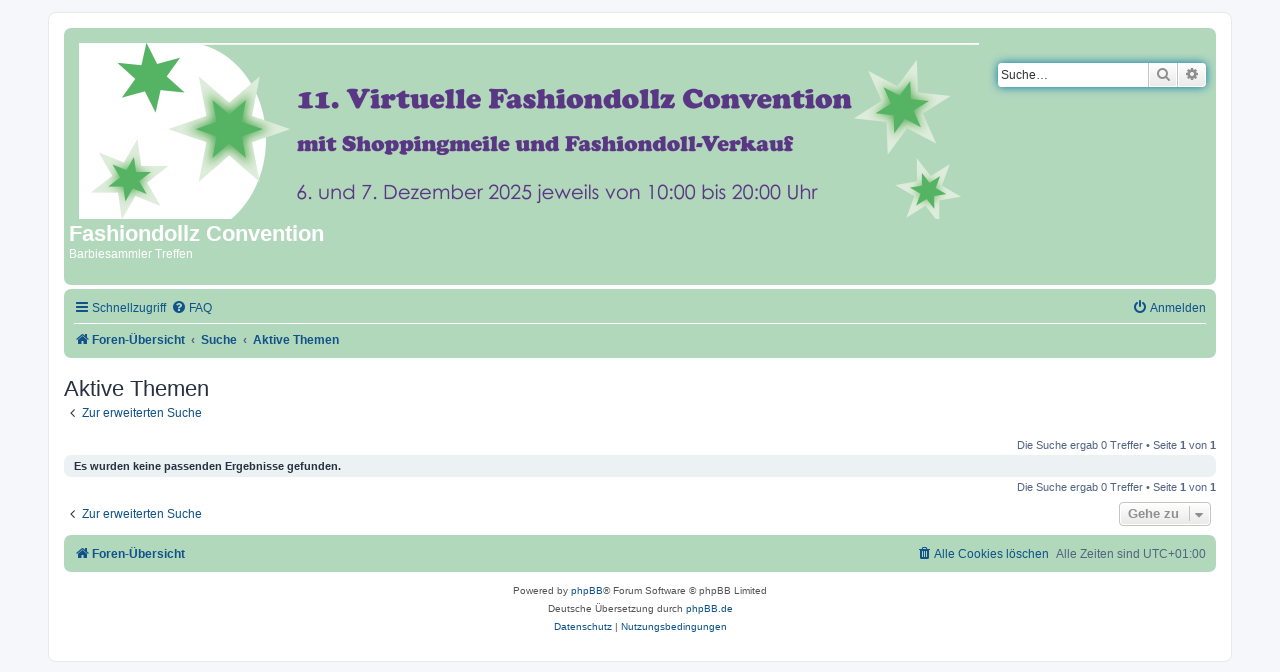

--- FILE ---
content_type: text/html; charset=UTF-8
request_url: https://fashiondollz.de/convention/search.php?search_id=active_topics&sid=d8a29ea2b13006d0c8dcdc91181c0fee
body_size: 4016
content:
<!DOCTYPE html>
<html dir="ltr" lang="de">
<head>
<meta charset="utf-8" />
<meta http-equiv="X-UA-Compatible" content="IE=edge">
<meta name="viewport" content="width=device-width, initial-scale=1" />

<title>Fashiondollz Convention - Aktive Themen</title>

	<link rel="alternate" type="application/atom+xml" title="Feed - Fashiondollz Convention" href="/convention/app.php/feed?sid=d5529c2a7b3873ca36a5b543a54d2fbf">			<link rel="alternate" type="application/atom+xml" title="Feed - Neue Themen" href="/convention/app.php/feed/topics?sid=d5529c2a7b3873ca36a5b543a54d2fbf">				

<!--
	phpBB style name: prosilver
	Based on style:   prosilver (this is the default phpBB3 style)
	Original author:  Tom Beddard ( http://www.subBlue.com/ )
	Modified by:
-->

<link href="./assets/css/font-awesome.min.css?assets_version=106" rel="stylesheet">
<link href="./styles/prosilver/theme/stylesheet.css?assets_version=106" rel="stylesheet">
<link href="./styles/prosilver/theme/de/stylesheet.css?assets_version=106" rel="stylesheet">




<!--[if lte IE 9]>
	<link href="./styles/prosilver/theme/tweaks.css?assets_version=106" rel="stylesheet">
<![endif]-->


<link href="./ext/davidiq/ForumBanners/styles/all/theme/forumbanners.css?assets_version=106" rel="stylesheet" media="screen">
<link href="./ext/phpbb/pages/styles/prosilver/theme/pages_common.css?assets_version=106" rel="stylesheet" media="screen">
<link href="./ext/rmcgirr83/elonw/styles/all/theme/elonw.css?assets_version=106" rel="stylesheet" media="screen">
<link href="./ext/vse/topicimagepreview/styles/all/theme/opentip.css?assets_version=106" rel="stylesheet" media="screen">



<style>
	.opentip-container { max-width: 1000px; white-space: nowrap; }
</style>

</head>
<body id="phpbb" class="nojs notouch section-search ltr ">


<div id="wrap" class="wrap">
	<a id="top" class="top-anchor" accesskey="t"></a>
	<div id="page-header">
		<div class="headerbar" role="banner">
					<div class="inner">

			<div id="site-description" class="site-description">
		<a id="logo" class="logo" href="./index.php?sid=d5529c2a7b3873ca36a5b543a54d2fbf" title="Foren-Übersicht">
					<span class="site_logo"></span>
				</a>
				<h1>Fashiondollz Convention</h1>
				<p>Barbiesammler Treffen</p>
				<p class="skiplink"><a href="#start_here">Zum Inhalt</a></p>
			</div>

									<div id="search-box" class="search-box search-header" role="search">
				<form action="./search.php?sid=d5529c2a7b3873ca36a5b543a54d2fbf" method="get" id="search">
				<fieldset>
					<input name="keywords" id="keywords" type="search" maxlength="128" title="Suche nach Wörtern" class="inputbox search tiny" size="20" value="" placeholder="Suche…" />
					<button class="button button-search" type="submit" title="Suche">
						<i class="icon fa-search fa-fw" aria-hidden="true"></i><span class="sr-only">Suche</span>
					</button>
					<a href="./search.php?sid=d5529c2a7b3873ca36a5b543a54d2fbf" class="button button-search-end" title="Erweiterte Suche">
						<i class="icon fa-cog fa-fw" aria-hidden="true"></i><span class="sr-only">Erweiterte Suche</span>
					</a>
					<input type="hidden" name="sid" value="d5529c2a7b3873ca36a5b543a54d2fbf" />

				</fieldset>
				</form>
			</div>
						
			</div>
					</div>
				<div class="navbar" role="navigation">
	<div class="inner">

	<ul id="nav-main" class="nav-main linklist" role="menubar">

		<li id="quick-links" class="quick-links dropdown-container responsive-menu" data-skip-responsive="true">
			<a href="#" class="dropdown-trigger">
				<i class="icon fa-bars fa-fw" aria-hidden="true"></i><span>Schnellzugriff</span>
			</a>
			<div class="dropdown">
				<div class="pointer"><div class="pointer-inner"></div></div>
				<ul class="dropdown-contents" role="menu">
					
											<li class="separator"></li>
																									<li>
								<a href="./search.php?search_id=unanswered&amp;sid=d5529c2a7b3873ca36a5b543a54d2fbf" role="menuitem">
									<i class="icon fa-file-o fa-fw icon-gray" aria-hidden="true"></i><span>Unbeantwortete Themen</span>
								</a>
							</li>
							<li>
								<a href="./search.php?search_id=active_topics&amp;sid=d5529c2a7b3873ca36a5b543a54d2fbf" role="menuitem">
									<i class="icon fa-file-o fa-fw icon-blue" aria-hidden="true"></i><span>Aktive Themen</span>
								</a>
							</li>
							<li class="separator"></li>
							<li>
								<a href="./search.php?sid=d5529c2a7b3873ca36a5b543a54d2fbf" role="menuitem">
									<i class="icon fa-search fa-fw" aria-hidden="true"></i><span>Suche</span>
								</a>
							</li>
					
										<li class="separator"></li>

									</ul>
			</div>
		</li>

				<li data-skip-responsive="true">
			<a href="/convention/app.php/help/faq?sid=d5529c2a7b3873ca36a5b543a54d2fbf" rel="help" title="Häufig gestellte Fragen" role="menuitem">
				<i class="icon fa-question-circle fa-fw" aria-hidden="true"></i><span>FAQ</span>
			</a>
		</li>
						
			<li class="rightside"  data-skip-responsive="true">
			<a href="./ucp.php?mode=login&amp;redirect=search.php%3Fsearch_id%3Dactive_topics&amp;sid=d5529c2a7b3873ca36a5b543a54d2fbf" title="Anmelden" accesskey="x" role="menuitem">
				<i class="icon fa-power-off fa-fw" aria-hidden="true"></i><span>Anmelden</span>
			</a>
		</li>
						</ul>

	<ul id="nav-breadcrumbs" class="nav-breadcrumbs linklist navlinks" role="menubar">
				
		
		<li class="breadcrumbs" itemscope itemtype="https://schema.org/BreadcrumbList">

			
							<span class="crumb" itemtype="https://schema.org/ListItem" itemprop="itemListElement" itemscope><a itemprop="item" href="./index.php?sid=d5529c2a7b3873ca36a5b543a54d2fbf" accesskey="h" data-navbar-reference="index"><i class="icon fa-home fa-fw"></i><span itemprop="name">Foren-Übersicht</span></a><meta itemprop="position" content="1" /></span>

											
								<span class="crumb" itemtype="https://schema.org/ListItem" itemprop="itemListElement" itemscope><a itemprop="item" href="./search.php?sid=d5529c2a7b3873ca36a5b543a54d2fbf"><span itemprop="name">Suche</span></a><meta itemprop="position" content="2" /></span>
															
								<span class="crumb" itemtype="https://schema.org/ListItem" itemprop="itemListElement" itemscope><a itemprop="item" href="./search.php?search_id=active_topics&amp;sid=d5529c2a7b3873ca36a5b543a54d2fbf"><span itemprop="name">Aktive Themen</span></a><meta itemprop="position" content="3" /></span>
							
					</li>

		
					<li class="rightside responsive-search">
				<a href="./search.php?sid=d5529c2a7b3873ca36a5b543a54d2fbf" title="Zeigt die erweiterten Suchoptionen an" role="menuitem">
					<i class="icon fa-search fa-fw" aria-hidden="true"></i><span class="sr-only">Suche</span>
				</a>
			</li>
			</ul>

	</div>
</div>
	</div>

	
	<a id="start_here" class="anchor"></a>
	<div id="page-body" class="page-body" role="main">
		
		

<h2 class="searchresults-title">Aktive Themen</h2>

	<p class="advanced-search-link">
		<a class="arrow-left" href="./search.php?sid=d5529c2a7b3873ca36a5b543a54d2fbf" title="Erweiterte Suche">
			<i class="icon fa-angle-left fa-fw icon-black" aria-hidden="true"></i><span>Zur erweiterten Suche</span>
		</a>
	</p>


	<div class="action-bar bar-top">

	
		
		<div class="pagination">
						Die Suche ergab 0 Treffer
							 &bull; Seite <strong>1</strong> von <strong>1</strong>
					</div>
	</div>


			<div class="panel">
			<div class="inner">
			<strong>Es wurden keine passenden Ergebnisse gefunden.</strong>
			</div>
		</div>
	

<div class="action-bar bottom">
	
	<div class="pagination">
		Die Suche ergab 0 Treffer
					 &bull; Seite <strong>1</strong> von <strong>1</strong>
			</div>
</div>

<div class="action-bar actions-jump">
		<p class="jumpbox-return">
		<a class="left-box arrow-left" href="./search.php?sid=d5529c2a7b3873ca36a5b543a54d2fbf" title="Erweiterte Suche" accesskey="r">
			<i class="icon fa-angle-left fa-fw icon-black" aria-hidden="true"></i><span>Zur erweiterten Suche</span>
		</a>
	</p>
	
		<div class="jumpbox dropdown-container dropdown-container-right dropdown-up dropdown-left dropdown-button-control" id="jumpbox">
			<span title="Gehe zu" class="button button-secondary dropdown-trigger dropdown-select">
				<span>Gehe zu</span>
				<span class="caret"><i class="icon fa-sort-down fa-fw" aria-hidden="true"></i></span>
			</span>
		<div class="dropdown">
			<div class="pointer"><div class="pointer-inner"></div></div>
			<ul class="dropdown-contents">
																				<li><a href="./viewforum.php?f=12&amp;sid=d5529c2a7b3873ca36a5b543a54d2fbf" class="jumpbox-cat-link"> <span> Fashiondollz Convention mit Shoppingmeile</span></a></li>
																<li><a href="./viewforum.php?f=66&amp;sid=d5529c2a7b3873ca36a5b543a54d2fbf" class="jumpbox-sub-link"><span class="spacer"></span> <span>&#8627; &nbsp; Convention Info Desk</span></a></li>
																<li><a href="./viewforum.php?f=28&amp;sid=d5529c2a7b3873ca36a5b543a54d2fbf" class="jumpbox-sub-link"><span class="spacer"></span><span class="spacer"></span> <span>&#8627; &nbsp; Der Ausstellungsraum - Barbie &amp; Co. erwarten dich :-)</span></a></li>
																<li><a href="./viewforum.php?f=77&amp;sid=d5529c2a7b3873ca36a5b543a54d2fbf" class="jumpbox-sub-link"><span class="spacer"></span><span class="spacer"></span><span class="spacer"></span> <span>&#8627; &nbsp; Verkaufsraum 6: leer</span></a></li>
											</ul>
		</div>
	</div>

	</div>

			</div>


<div id="page-footer" class="page-footer" role="contentinfo">
	<div class="navbar" role="navigation">
	<div class="inner">

	<ul id="nav-footer" class="nav-footer linklist" role="menubar">
		<li class="breadcrumbs">
									<span class="crumb"><a href="./index.php?sid=d5529c2a7b3873ca36a5b543a54d2fbf" data-navbar-reference="index"><i class="icon fa-home fa-fw" aria-hidden="true"></i><span>Foren-Übersicht</span></a></span>					</li>
		
				<li class="rightside">Alle Zeiten sind <span title="Europa/Amsterdam">UTC+01:00</span></li>
							<li class="rightside">
				<a href="/convention/app.php/user/delete_cookies?sid=d5529c2a7b3873ca36a5b543a54d2fbf" data-ajax="true" data-refresh="true" role="menuitem">
					<i class="icon fa-trash fa-fw" aria-hidden="true"></i><span>Alle Cookies löschen</span>
				</a>
			</li>
														</ul>

	</div>
</div>

	<div class="copyright">
				<p class="footer-row">
			<span class="footer-copyright">Powered by <a href="https://www.phpbb.com/">phpBB</a>&reg; Forum Software &copy; phpBB Limited</span>
		</p>
				<p class="footer-row">
			<span class="footer-copyright">Deutsche Übersetzung durch <a href="https://www.phpbb.de/">phpBB.de</a></span>
		</p>
						<p class="footer-row" role="menu">
			<a class="footer-link" href="./ucp.php?mode=privacy&amp;sid=d5529c2a7b3873ca36a5b543a54d2fbf" title="Datenschutz" role="menuitem">
				<span class="footer-link-text">Datenschutz</span>
			</a>
			|
			<a class="footer-link" href="./ucp.php?mode=terms&amp;sid=d5529c2a7b3873ca36a5b543a54d2fbf" title="Nutzungsbedingungen" role="menuitem">
				<span class="footer-link-text">Nutzungsbedingungen</span>
			</a>
		</p>
					</div>

	<div id="darkenwrapper" class="darkenwrapper" data-ajax-error-title="AJAX-Fehler" data-ajax-error-text="Bei der Verarbeitung deiner Anfrage ist ein Fehler aufgetreten." data-ajax-error-text-abort="Der Benutzer hat die Anfrage abgebrochen." data-ajax-error-text-timeout="Bei deiner Anfrage ist eine Zeitüberschreitung aufgetreten. Bitte versuche es erneut." data-ajax-error-text-parsererror="Bei deiner Anfrage ist etwas falsch gelaufen und der Server hat eine ungültige Antwort zurückgegeben.">
		<div id="darken" class="darken">&nbsp;</div>
	</div>

	<div id="phpbb_alert" class="phpbb_alert" data-l-err="Fehler" data-l-timeout-processing-req="Bei der Anfrage ist eine Zeitüberschreitung aufgetreten.">
		<a href="#" class="alert_close">
			<i class="icon fa-times-circle fa-fw" aria-hidden="true"></i>
		</a>
		<h3 class="alert_title">&nbsp;</h3><p class="alert_text"></p>
	</div>
	<div id="phpbb_confirm" class="phpbb_alert">
		<a href="#" class="alert_close">
			<i class="icon fa-times-circle fa-fw" aria-hidden="true"></i>
		</a>
		<div class="alert_text"></div>
	</div>
</div>

</div>

<div>
	<a id="bottom" class="anchor" accesskey="z"></a>
	<img class="sr-only" aria-hidden="true" src="&#x2F;convention&#x2F;app.php&#x2F;cron&#x2F;cron.task.core.tidy_sessions&#x3F;sid&#x3D;d5529c2a7b3873ca36a5b543a54d2fbf" width="1" height="1" alt="">
</div>

<script src="./assets/javascript/jquery-3.7.1.min.js?assets_version=106"></script>
<script src="./assets/javascript/core.js?assets_version=106"></script>


<script>
		var elonw_title = "Opens\u0020in\u0020new\u0020window";
</script>
<script>
(function($) {  // Avoid conflicts with other libraries

'use strict';

	phpbb.addAjaxCallback('reporttosfs', function(data) {
		if (data.postid !== "undefined") {
			$('#sfs' + data.postid).hide();
			phpbb.closeDarkenWrapper(5000);
		}
	});

})(jQuery);
</script>		
<script>
	$(function() {
		$("[data-ot]").closest("dt").removeAttr("title");
	});
</script>

<script src="./styles/prosilver/template/forum_fn.js?assets_version=106"></script>
<script src="./styles/prosilver/template/ajax.js?assets_version=106"></script>
<script src="./ext/rmcgirr83/elonw/styles/all/template/js/elonw.js?assets_version=106"></script>
<script src="./ext/vse/topicimagepreview/styles/all/template/js/opentip-jquery.min.js?assets_version=106"></script>



</body>
</html>
